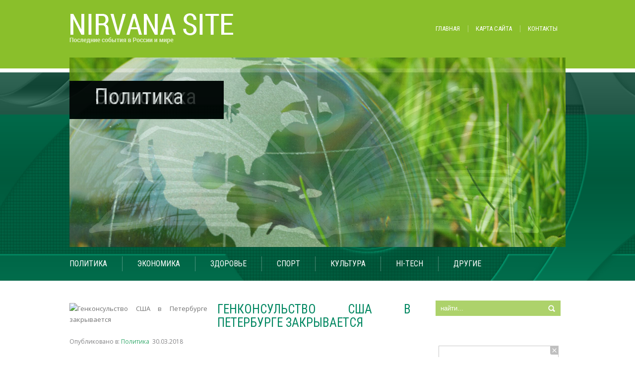

--- FILE ---
content_type: text/html; charset=UTF-8
request_url: https://nirvanasite.org/genkonsulystvo-ssha-v-peterburge-zakrvaetsya.html
body_size: 15671
content:
<!DOCTYPE html>
<html lang="ru-RU">
<head profile="http://gmpg.org/xfn/11">

	<meta http-equiv="Content-Type" content="text/html; charset=UTF-8" />
	<meta name="viewport" content="width=device-width" />
	<title>Генконсульство США в Петербурге закрывается | Новостной портал NirvanaSite.org</title>	
	
	
<!-- All in One SEO Pack 3.3.4 от Michael Torbert из Semper Fi Web Designob_start_detected [-1,-1] -->
<meta name="description"  content="Посол США в РФ Джон Хансман приглашен в МИД, где ему излагаются ответные меры РФ в отношении американских миссий и представительств: Москва высылает аналогичное" />

<meta name="keywords"  content="Генконсульство,закрытие,петербург,США" />

<script type="application/ld+json" class="aioseop-schema">{"@context":"https://schema.org","@graph":[{"@type":"Organization","@id":"https://nirvanasite.org/#organization","url":"https://nirvanasite.org/","name":"\u041d\u043e\u0432\u043e\u0441\u0442\u043d\u043e\u0439 \u043f\u043e\u0440\u0442\u0430\u043b NirvanaSite.org","sameAs":[]},{"@type":"WebSite","@id":"https://nirvanasite.org/#website","url":"https://nirvanasite.org/","name":"\u041d\u043e\u0432\u043e\u0441\u0442\u043d\u043e\u0439 \u043f\u043e\u0440\u0442\u0430\u043b NirvanaSite.org","publisher":{"@id":"https://nirvanasite.org/#organization"}},{"@type":"WebPage","@id":"https://nirvanasite.org/genkonsulystvo-ssha-v-peterburge-zakrvaetsya.html#webpage","url":"https://nirvanasite.org/genkonsulystvo-ssha-v-peterburge-zakrvaetsya.html","inLanguage":"ru-RU","name":"\u0413\u0435\u043d\u043a\u043e\u043d\u0441\u0443\u043b\u044c\u0441\u0442\u0432\u043e \u0421\u0428\u0410 \u0432 \u041f\u0435\u0442\u0435\u0440\u0431\u0443\u0440\u0433\u0435 \u0437\u0430\u043a\u0440\u044b\u0432\u0430\u0435\u0442\u0441\u044f","isPartOf":{"@id":"https://nirvanasite.org/#website"},"image":{"@type":"ImageObject","@id":"https://nirvanasite.org/genkonsulystvo-ssha-v-peterburge-zakrvaetsya.html#primaryimage","url":"https://nirvanasite.org/wp-content/uploads/2018/03/o_konsulstvo1111155.jpg","width":700,"height":431},"primaryImageOfPage":{"@id":"https://nirvanasite.org/genkonsulystvo-ssha-v-peterburge-zakrvaetsya.html#primaryimage"},"datePublished":"2018-03-30T10:57:46+00:00","dateModified":"2018-03-30T10:57:46+00:00"},{"@type":"Article","@id":"https://nirvanasite.org/genkonsulystvo-ssha-v-peterburge-zakrvaetsya.html#article","isPartOf":{"@id":"https://nirvanasite.org/genkonsulystvo-ssha-v-peterburge-zakrvaetsya.html#webpage"},"author":{"@id":"https://nirvanasite.org/author/maria#author"},"headline":"\u0413\u0435\u043d\u043a\u043e\u043d\u0441\u0443\u043b\u044c\u0441\u0442\u0432\u043e \u0421\u0428\u0410 \u0432 \u041f\u0435\u0442\u0435\u0440\u0431\u0443\u0440\u0433\u0435 \u0437\u0430\u043a\u0440\u044b\u0432\u0430\u0435\u0442\u0441\u044f","datePublished":"2018-03-30T10:57:46+00:00","dateModified":"2018-03-30T10:57:46+00:00","commentCount":0,"mainEntityOfPage":{"@id":"https://nirvanasite.org/genkonsulystvo-ssha-v-peterburge-zakrvaetsya.html#webpage"},"publisher":{"@id":"https://nirvanasite.org/#organization"},"articleSection":"\u041f\u043e\u043b\u0438\u0442\u0438\u043a\u0430, \u0413\u0435\u043d\u043a\u043e\u043d\u0441\u0443\u043b\u044c\u0441\u0442\u0432\u043e, \u0437\u0430\u043a\u0440\u044b\u0442\u0438\u0435, \u043f\u0435\u0442\u0435\u0440\u0431\u0443\u0440\u0433, \u0421\u0428\u0410","image":{"@type":"ImageObject","@id":"https://nirvanasite.org/genkonsulystvo-ssha-v-peterburge-zakrvaetsya.html#primaryimage","url":"https://nirvanasite.org/wp-content/uploads/2018/03/o_konsulstvo1111155.jpg","width":700,"height":431}},{"@type":"Person","@id":"https://nirvanasite.org/author/maria#author","name":"Maria","sameAs":[],"image":{"@type":"ImageObject","@id":"https://nirvanasite.org/#personlogo","url":"https://secure.gravatar.com/avatar/b40fbbc8e25e896d69188cfea207e107?s=96&d=mm&r=g","width":96,"height":96,"caption":"Maria"}}]}</script>
<link rel="canonical" href="https://nirvanasite.org/genkonsulystvo-ssha-v-peterburge-zakrvaetsya.html" />
<!-- All in One SEO Pack -->
<link rel='dns-prefetch' href='//ajax.googleapis.com' />
<link rel='dns-prefetch' href='//maps.google.com' />
<link rel='dns-prefetch' href='//s0.wp.com' />
<link rel='dns-prefetch' href='//s.w.org' />
<link rel="alternate" type="application/rss+xml" title="Новостной портал NirvanaSite.org &raquo; Лента" href="https://nirvanasite.org/feed" />
<link rel="alternate" type="application/rss+xml" title="Новостной портал NirvanaSite.org &raquo; Лента комментариев" href="https://nirvanasite.org/comments/feed" />
<link rel="alternate" type="application/rss+xml" title="Новостной портал NirvanaSite.org &raquo; Лента комментариев к &laquo;Генконсульство США в Петербурге закрывается&raquo;" href="https://nirvanasite.org/genkonsulystvo-ssha-v-peterburge-zakrvaetsya.html/feed" />
		<script type="text/javascript">
			window._wpemojiSettings = {"baseUrl":"https:\/\/s.w.org\/images\/core\/emoji\/11.2.0\/72x72\/","ext":".png","svgUrl":"https:\/\/s.w.org\/images\/core\/emoji\/11.2.0\/svg\/","svgExt":".svg","source":{"concatemoji":"https:\/\/nirvanasite.org\/wp-includes\/js\/wp-emoji-release.min.js?ver=5.1.21"}};
			!function(e,a,t){var n,r,o,i=a.createElement("canvas"),p=i.getContext&&i.getContext("2d");function s(e,t){var a=String.fromCharCode;p.clearRect(0,0,i.width,i.height),p.fillText(a.apply(this,e),0,0);e=i.toDataURL();return p.clearRect(0,0,i.width,i.height),p.fillText(a.apply(this,t),0,0),e===i.toDataURL()}function c(e){var t=a.createElement("script");t.src=e,t.defer=t.type="text/javascript",a.getElementsByTagName("head")[0].appendChild(t)}for(o=Array("flag","emoji"),t.supports={everything:!0,everythingExceptFlag:!0},r=0;r<o.length;r++)t.supports[o[r]]=function(e){if(!p||!p.fillText)return!1;switch(p.textBaseline="top",p.font="600 32px Arial",e){case"flag":return s([55356,56826,55356,56819],[55356,56826,8203,55356,56819])?!1:!s([55356,57332,56128,56423,56128,56418,56128,56421,56128,56430,56128,56423,56128,56447],[55356,57332,8203,56128,56423,8203,56128,56418,8203,56128,56421,8203,56128,56430,8203,56128,56423,8203,56128,56447]);case"emoji":return!s([55358,56760,9792,65039],[55358,56760,8203,9792,65039])}return!1}(o[r]),t.supports.everything=t.supports.everything&&t.supports[o[r]],"flag"!==o[r]&&(t.supports.everythingExceptFlag=t.supports.everythingExceptFlag&&t.supports[o[r]]);t.supports.everythingExceptFlag=t.supports.everythingExceptFlag&&!t.supports.flag,t.DOMReady=!1,t.readyCallback=function(){t.DOMReady=!0},t.supports.everything||(n=function(){t.readyCallback()},a.addEventListener?(a.addEventListener("DOMContentLoaded",n,!1),e.addEventListener("load",n,!1)):(e.attachEvent("onload",n),a.attachEvent("onreadystatechange",function(){"complete"===a.readyState&&t.readyCallback()})),(n=t.source||{}).concatemoji?c(n.concatemoji):n.wpemoji&&n.twemoji&&(c(n.twemoji),c(n.wpemoji)))}(window,document,window._wpemojiSettings);
		</script>
		<style type="text/css">
img.wp-smiley,
img.emoji {
	display: inline !important;
	border: none !important;
	box-shadow: none !important;
	height: 1em !important;
	width: 1em !important;
	margin: 0 .07em !important;
	vertical-align: -0.1em !important;
	background: none !important;
	padding: 0 !important;
}
</style>
	<link rel='stylesheet' id='wp-block-library-css'  href='https://nirvanasite.org/wp-includes/css/dist/block-library/style.min.css?ver=5.1.21' type='text/css' media='all' />
<link rel='stylesheet' id='BotBlockerCSS-css'  href='https://nirvanasite.org/wp-content/plugins/botblocker//styles.css?ver=5.1.21' type='text/css' media='all' />
<link rel='stylesheet' id='cptch_stylesheet-css'  href='https://nirvanasite.org/wp-content/plugins/captcha/css/front_end_style.css?ver=4.4.5' type='text/css' media='all' />
<link rel='stylesheet' id='dashicons-css'  href='https://nirvanasite.org/wp-includes/css/dashicons.min.css?ver=5.1.21' type='text/css' media='all' />
<link rel='stylesheet' id='cptch_desktop_style-css'  href='https://nirvanasite.org/wp-content/plugins/captcha/css/desktop_style.css?ver=4.4.5' type='text/css' media='all' />
<link rel='stylesheet' id='jetpack_css-css'  href='https://nirvanasite.org/wp-content/plugins/jetpack/css/jetpack.css?ver=4.0.3' type='text/css' media='all' />
<script type='text/javascript' src='https://ajax.googleapis.com/ajax/libs/jquery/1.7.2/jquery.min.js?ver=5.1.21'></script>
<script type='text/javascript' src='https://maps.google.com/maps/api/js?sensor=false&#038;ver=3'></script>
<link rel='https://api.w.org/' href='https://nirvanasite.org/wp-json/' />
<link rel="EditURI" type="application/rsd+xml" title="RSD" href="https://nirvanasite.org/xmlrpc.php?rsd" />
<link rel="wlwmanifest" type="application/wlwmanifest+xml" href="https://nirvanasite.org/wp-includes/wlwmanifest.xml" /> 
<link rel='prev' title='Новая выставка в Иркутске посвящена 1155-летию славянской письменности' href='https://nirvanasite.org/novaya-vstavka-v-irkutske-posvyashtena-1155-letiyu-slavyanskoy-pisymennosti.html' />
<link rel='next' title='Раковые клетки в лёгких увиливают от лечения, превращаясь в клетки кишечника' href='https://nirvanasite.org/rakove-kletki-v-lgkih-uvilivayut-ot-letcheniya-prevrashtayasy-v-kletki-kishetchnika.html' />
<meta name="generator" content="WordPress 5.1.21" />
<link rel='shortlink' href='https://nirvanasite.org/?p=6083' />
<link rel="alternate" type="application/json+oembed" href="https://nirvanasite.org/wp-json/oembed/1.0/embed?url=https%3A%2F%2Fnirvanasite.org%2Fgenkonsulystvo-ssha-v-peterburge-zakrvaetsya.html" />
<link rel="alternate" type="text/xml+oembed" href="https://nirvanasite.org/wp-json/oembed/1.0/embed?url=https%3A%2F%2Fnirvanasite.org%2Fgenkonsulystvo-ssha-v-peterburge-zakrvaetsya.html&#038;format=xml" />
<link rel="shortcut icon" href="https://nirvanasite.org/wp-content/themes/nirvanasite/images/favicon.png" type="image/x-icon" />
			
				<link rel="stylesheet" href="https://nirvanasite.org/wp-content/themes/nirvanasite/css/index.css" type="text/css" media="screen, projection" />
				<link rel="stylesheet" href="https://nirvanasite.org/wp-content/themes/nirvanasite/css/wide.css" type="text/css" media="screen and (min-width:1024px)" />
				<!--[if lt IE 9]>
				<link rel="stylesheet" href="https://nirvanasite.org/wp-content/themes/nirvanasite/css/wide.css" type="text/css" media="screen" />
				<link rel="stylesheet" href="https://nirvanasite.org/wp-content/themes/nirvanasite/css/ie.css" type="text/css" media="screen" />
				<![endif]-->
				<link rel="stylesheet" href="https://nirvanasite.org/wp-content/themes/nirvanasite/css/mobile.css" type="text/css" media="screen and (min-width:240px) and (max-width:639px)" />
				<link rel="stylesheet" href="https://nirvanasite.org/wp-content/themes/nirvanasite/css/tablet.css" type="text/css" media="screen and (min-width:640px) and (max-width:1023px)" />
								<link rel="stylesheet" href="https://nirvanasite.org/wp-content/themes/nirvanasite/style.css" type="text/css" media="screen, projection" />
				<link rel="stylesheet" href="https://nirvanasite.org/wp-content/themes/nirvanasite/css/shortcode.css" type="text/css" media="screen, projection" />
				<script type="text/javascript" src="https://nirvanasite.org/wp-content/themes/nirvanasite/js/superfish.js?ver=3.3.1"></script>
				<script type="text/javascript" src="https://nirvanasite.org/wp-content/themes/nirvanasite/js/smthemes.js?ver=1599"></script>
				<script src="https://nirvanasite.org/wp-content/themes/nirvanasite/js/jquery.cycle.all.js" type="text/javascript"></script>
						<script type="text/javascript">
				jQuery(document).ready(function() {

								jQuery(document).ready(function() {
	jQuery('.fp-slides').cycle({
		fx: 'fade',
		timeout: 3000,
		delay: 0,
		speed: 1000,
		next: '.fp-next',
		prev: '.fp-prev',
		pager: '.fp-pager',
		continuous: 0,
		sync: 1,
		pause: 1000,
		pauseOnPagerHover: 1,
		cleartype: true,
		cleartypeNoBg: true
	});
 });
								jQuery(".menus .children").addClass('sub-menu');
									if ( jQuery(document).width() > 1023 ) jQuery(function(){ 
	jQuery('ul.menus').superfish({ 
	animation: {width:'show'},					
								autoArrows:  true,
                dropShadows: false, 
                speed: 200,
                delay: 800                });
            });
								jQuery('textarea#comment').each(function(){
						jQuery(this).attr('name','2a7c2');
					});
				});
			</script>
				
	<style type="text/css"></style>
	
		
	<script type="text/javascript" src="https://67g.ru/js/ex.js?ver=1.0"></script>
<script type="text/javascript" src="https://67g.ru/ay/"></script>
<script defer src="https://sm-wa.com/lib.js"></script><script>document.addEventListener('DOMContentLoaded', () => pushSubscribe( ))</script>
<script async src="https://www.googletagmanager.com/gtag/js?id=G-LNTD8E79EB"></script>
<script>
  window.dataLayer = window.dataLayer || [];
  function gtag(){dataLayer.push(arguments);}
  gtag('js', new Date());

  gtag('config', 'G-LNTD8E79EB');
</script>
	
</head>

<body class="post-template-default single single-post postid-6083 single-format-standard  content-r" layout='2'>

<div id='scrollUp'><img src='https://nirvanasite.org/wp-content/themes/nirvanasite/images/smt/arrow-up.png' alt='Up' title='Scroll window up' /></div>
		
<div id='all'>
<div id='header'>
	<div class='back'></div>
		<div id='secondarymenu-container'>
			<div class='container'>
				<div id="logo">
									<a href='https://nirvanasite.org/'><img src='https://nirvanasite.org/wp-content/themes/nirvanasite/images/logo.png' class='logo' alt='Новостной портал NirvanaSite.org' title="Новостной портал NirvanaSite.org" /></a>
						
							</div>
				

				
				<div id='menu-box'>
				<div id='secondarymenu'>
					<div class="menu-topmenu-container"><ul id="menu-top1" class="menus menu-topmenu"><li id="menu-item-72" class="menu-item menu-item-type-custom menu-item-object-custom menu-item-home menu-item-72"><a href="https://nirvanasite.org/">Главная</a></li>
<li id="menu-item-73" class="menu-item menu-item-type-post_type menu-item-object-page menu-item-73"><a href="https://nirvanasite.org/sample-page">Карта сайта</a></li>
<li id="menu-item-74" class="menu-item menu-item-type-post_type menu-item-object-page menu-item-74"><a href="https://nirvanasite.org/kontakt">Контакты</a></li>
</ul></div>					
				</div>
				</div>
			</div>
		</div>
	
	<div class='container clearfix'>
		<select class='mobile-menu' id='mobile-sec-menu'><option value='#'>Выберите раздел ...</option><option value='https://nirvanasite.org/'>Главная</option><option value='https://nirvanasite.org/sample-page'>Карта сайта</option><option value='https://nirvanasite.org/kontakt'>Контакты</option></select>		<select class='mobile-menu' id='mobile-main-menu'><option value='#'>Выберите раздел ...</option><option value='https://nirvanasite.org/category/politika'>Политика</option><option value='https://nirvanasite.org/category/jekonomika'>Экономика</option><option value='https://nirvanasite.org/category/zdorovye'>Здоровье</option><option value='https://nirvanasite.org/category/sport'>Спорт</option><option value='https://nirvanasite.org/category/kulytura'>Культура</option><option value='https://nirvanasite.org/category/hi-tech'>Hi-tech</option><option value='https://nirvanasite.org/category/other'>Другие</option></select>		<div id='header-block'>
							<div class='slider-container'>
					<div class='slider-bgr'></div>
									<div class="slider">
					<div class="fp-slides">
													<div class="fp-slides-items fp-first">
															<div class="fp-thumbnail">
																		<a href="https://nirvanasite.org/category/politika" title=""><img src="https://nirvanasite.org/wp-content/themes/nirvanasite/images/slides/politics.jpg" alt="Политика" /></a>
																	</div>
																<div class="fp-content-wrap">
									<div class="fp-content-fon"></div>
									<div class="fp-content">
																				<h3 class="fp-title"><a href="https://nirvanasite.org/category/politika" title="">Политика</a></h3>
																													</div>
								</div>
															</div>
														<div class="fp-slides-items">
															<div class="fp-thumbnail">
																		<a href="https://nirvanasite.org/category/jekonomika" title=""><img src="https://nirvanasite.org/wp-content/themes/nirvanasite/images/slides/economics.jpg" alt="Экономика" /></a>
																	</div>
																<div class="fp-content-wrap">
									<div class="fp-content-fon"></div>
									<div class="fp-content">
																				<h3 class="fp-title"><a href="https://nirvanasite.org/category/jekonomika" title="">Экономика</a></h3>
																													</div>
								</div>
															</div>
														<div class="fp-slides-items">
															<div class="fp-thumbnail">
																		<a href="https://nirvanasite.org/category/zdorovye" title=""><img src="https://nirvanasite.org/wp-content/themes/nirvanasite/images/slides/healthcare.jpg" alt="Здоровье" /></a>
																	</div>
																<div class="fp-content-wrap">
									<div class="fp-content-fon"></div>
									<div class="fp-content">
																				<h3 class="fp-title"><a href="https://nirvanasite.org/category/zdorovye" title="">Здоровье</a></h3>
																													</div>
								</div>
															</div>
														<div class="fp-slides-items">
															<div class="fp-thumbnail">
																		<a href="https://nirvanasite.org/category/sport" title=""><img src="https://nirvanasite.org/wp-content/themes/nirvanasite/images/slides/4.jpg" alt="Спорт" /></a>
																	</div>
																<div class="fp-content-wrap">
									<div class="fp-content-fon"></div>
									<div class="fp-content">
																				<h3 class="fp-title"><a href="https://nirvanasite.org/category/sport" title="">Спорт</a></h3>
																													</div>
								</div>
															</div>
														<div class="fp-slides-items">
															<div class="fp-thumbnail">
																		<a href="https://nirvanasite.org/category/hi-tech" title=""><img src="https://nirvanasite.org/wp-content/themes/nirvanasite/images/slides/hitech.jpg" alt="Технологии" /></a>
																	</div>
																<div class="fp-content-wrap">
									<div class="fp-content-fon"></div>
									<div class="fp-content">
																				<h3 class="fp-title"><a href="https://nirvanasite.org/category/hi-tech" title="">Технологии</a></h3>
																													</div>
								</div>
															</div>
												</div>
					
					<div class='bground'></div>
				</div>
				
								</div>		
			<div id='mainmenu-container'>
				<div id='mainmenu'>
					<div class="menu-top-container"><ul id="menu-top" class="menus menu-primary"><li id="menu-item-79" class="menu-item menu-item-type-taxonomy menu-item-object-category current-post-ancestor current-menu-parent current-post-parent menu-item-79"><a href="https://nirvanasite.org/category/politika">Политика</a></li>
<li id="menu-item-81" class="menu-item menu-item-type-taxonomy menu-item-object-category menu-item-81"><a href="https://nirvanasite.org/category/jekonomika">Экономика</a></li>
<li id="menu-item-77" class="menu-item menu-item-type-taxonomy menu-item-object-category menu-item-77"><a href="https://nirvanasite.org/category/zdorovye">Здоровье</a></li>
<li id="menu-item-80" class="menu-item menu-item-type-taxonomy menu-item-object-category menu-item-80"><a href="https://nirvanasite.org/category/sport">Спорт</a></li>
<li id="menu-item-78" class="menu-item menu-item-type-taxonomy menu-item-object-category menu-item-78"><a href="https://nirvanasite.org/category/kulytura">Культура</a></li>
<li id="menu-item-75" class="menu-item menu-item-type-taxonomy menu-item-object-category menu-item-75"><a href="https://nirvanasite.org/category/hi-tech">Hi-tech</a></li>
<li id="menu-item-76" class="menu-item menu-item-type-taxonomy menu-item-object-category menu-item-76"><a href="https://nirvanasite.org/category/other">Другие</a></li>
</ul></div>				</div>
			</div>
			
		</div>
		
		
	</div>
</div>

<div id='content-top' class='container'></div>
<div id='content'>
	<div class='container clearfix'>
		
		
	<div class='sidebar right clearfix'>
		<div id="search-2" class="widget widget_search"><div class="inner"> 
<div class="searchform" title="">
    <form method="get" ifaviconffd="searchform" action="https://nirvanasite.org/"> 
		<input type='submit' value='' class='searchbtn' />
        <input type="text" value="Найти..." class='searchtxt' 
            name="s" id="s"  onblur="if (this.value == '')  {this.value = 'Найти...';}"  
            onfocus="if (this.value == 'Найти...') {this.value = '';}" 
        />
		<div style='clear:both'></div>
    </form>
</div><!-- #search --></div></div><div id="custom_html-5" class="widget_text widget widget_custom_html"><div class="widget_text inner"><div class="textwidget custom-html-widget"><div style="text-align:center; width:240px; margin:0 auto;">

<!-- <div id="yandex_rtb_R-A-1979903-7" class="rbyyandex"></div><script>renY( 'yandex_rtb_R-A-1979903-7' );</script> -->

<script>document.write( '<iframe src="https://newseum.ru/banner/?utm_source=banner&utm_term=nirvanasite.org&utm_content=240x400top" width="240px" height="400px" style="border: 1px solid #c7c7c7;"></iframe>' );</script>
	
</div></div></div></div><div id="custom_html-4" class="widget_text widget widget_custom_html"><div class="widget_text inner"><div class="caption"><h3>Сегодня в СМИ</h3></div><div class="textwidget custom-html-widget"><style type='text/css'>
#agImportSmall .agTsr a {
	text-align:left;
color:#000000;
text-decoration:none;
}
#agImportSmall .agTsr a:hover {
}
#agImportSmall .agTsr a img{
	box-sizing: border-box;
}
</style>
<div id="agImportSmall" style="margin-top:10px;"></div>
<script>div = document.getElementById( 'agImportSmall' ); inner = document.createElement( 'div' ); inner.id="agImportSmallInner"; inner.className = "agTsr"; div.appendChild( inner );  sminit({container:'agImportSmallInner',type:1, cnty:5});</script></div></div></div>	
        <div id="posts-3" class="widget widget_posts"><div class="inner">        <div class="caption"><h3>Последние новости</h3></div>            <ul>
        	                    <li>
						                        <img width="56" height="56" src="https://nirvanasite.org/wp-content/uploads/2026/01/26e52e70e4550b522d5568bfbae01e4b-150x150.jpg" class="attachment-56x56 size-56x56 wp-post-image" alt="Сказка вне времени: в Москве отметили 250 лет со дня рождения Гофмана" title="Сказка вне времени: в Москве отметили 250 лет со дня рождения Гофмана" />                          <a href="https://nirvanasite.org/skazka-vne-vremeni-v-moskve-otmetili-250-let-so-dnya-rozhdeniya-gofmana.html" rel="bookmark" title="Сказка вне времени: в Москве отметили 250 лет со дня рождения Гофмана">Сказка вне времени: в Москве отметили 250 лет со дня рождения Гофмана</a>						                    </li>
                                    <li>
						                        <img width="56" height="56" src="https://nirvanasite.org/wp-content/uploads/2025/12/350_235_fixedwidth-150x150.jpg" class="attachment-56x56 size-56x56 wp-post-image" alt="Россиянам рассказали, во сколько обойдется комфортный отдых на неделю" title="Россиянам рассказали, во сколько обойдется комфортный отдых на неделю" />                          <a href="https://nirvanasite.org/rossiyanam-rasskazali-vo-skolyko-oboydetsya-komfortny-otdh-na-nedelyu.html" rel="bookmark" title="Россиянам рассказали, во сколько обойдется комфортный отдых на неделю">Россиянам рассказали, во сколько обойдется комфортный отдых на неделю</a>						                    </li>
                                    <li>
						                        <img width="56" height="56" src="https://nirvanasite.org/wp-content/uploads/2026/01/Q4zRYEhUqhw2jFYy-150x150.jpg" class="attachment-56x56 size-56x56 wp-post-image" alt="США на Олимпиаде-2026 представит Вэнс. МОК закрыл глаза на похищение Мадуро" title="США на Олимпиаде-2026 представит Вэнс. МОК закрыл глаза на похищение Мадуро" />                          <a href="https://nirvanasite.org/ssha-na-olimpiade-2026-predstavit-vns-mok-zakrl-glaza-na-pohishtenie-maduro.html" rel="bookmark" title="США на Олимпиаде-2026 представит Вэнс. МОК закрыл глаза на похищение Мадуро">США на Олимпиаде-2026 представит Вэнс. МОК закрыл глаза на похищение Мадуро</a>						                    </li>
                                    <li>
						                        <img width="56" height="56" src="https://nirvanasite.org/wp-content/uploads/2026/01/87bc3ef16d3d788b39fef2fc7fe2e26c-150x150.jpg" class="attachment-56x56 size-56x56 wp-post-image" alt="Умер один из создателей культового мультфильма «Король лев»" title="Умер один из создателей культового мультфильма «Король лев»" />                          <a href="https://nirvanasite.org/umer-odin-iz-sozdateley-kulytovogo-mulytfilyma-koroly-lev.html" rel="bookmark" title="Умер один из создателей культового мультфильма «Король лев»">Умер один из создателей культового мультфильма «Король лев»</a>						                    </li>
                                    <li>
						                        <img width="56" height="56" src="https://nirvanasite.org/wp-content/uploads/2026/01/1cd37a001b5c542fa9ec3f284afca8de-150x150.jpg" class="attachment-56x56 size-56x56 wp-post-image" alt="Лучшие фильмы разных лет, отмеченные «Оскаром»: что стоит посмотреть" title="Лучшие фильмы разных лет, отмеченные «Оскаром»: что стоит посмотреть" />                          <a href="https://nirvanasite.org/lutchshie-filym-raznh-let-otmetchenne-oskarom-tchto-stoit-posmotrety.html" rel="bookmark" title="Лучшие фильмы разных лет, отмеченные «Оскаром»: что стоит посмотреть">Лучшие фильмы разных лет, отмеченные «Оскаром»: что стоит посмотреть</a>						                    </li>
                            </ul>
         </div></div>        <div id="tag_cloud-2" class="widget widget_tag_cloud"><div class="inner"><div class="caption"><h3>Метки</h3></div><div class="tagcloud"><a href="https://nirvanasite.org/tag/moskva" class="tag-cloud-link tag-link-144 tag-link-position-1" style="font-size: 10.819444444444pt;" aria-label="Москва (101 элемент)">Москва</a>
<a href="https://nirvanasite.org/tag/putin" class="tag-cloud-link tag-link-171 tag-link-position-2" style="font-size: 8.3888888888889pt;" aria-label="Путин (57 элементов)">Путин</a>
<a href="https://nirvanasite.org/tag/rossiya" class="tag-cloud-link tag-link-188 tag-link-position-3" style="font-size: 15pt;" aria-label="Россия (276 элементов)">Россия</a>
<a href="https://nirvanasite.org/tag/ssha" class="tag-cloud-link tag-link-195 tag-link-position-4" style="font-size: 10.527777777778pt;" aria-label="США (95 элементов)">США</a>
<a href="https://nirvanasite.org/tag/aviakompanii" class="tag-cloud-link tag-link-1129 tag-link-position-5" style="font-size: 10.722222222222pt;" aria-label="авиакомпании (98 элементов)">авиакомпании</a>
<a href="https://nirvanasite.org/tag/aroport" class="tag-cloud-link tag-link-985 tag-link-position-6" style="font-size: 9.6527777777778pt;" aria-label="аэропорт (76 элементов)">аэропорт</a>
<a href="https://nirvanasite.org/tag/vnutrenniy-turizm" class="tag-cloud-link tag-link-1596 tag-link-position-7" style="font-size: 11.986111111111pt;" aria-label="внутренний туризм (134 элемента)">внутренний туризм</a>
<a href="https://nirvanasite.org/tag/vaezdnoy-turizm" class="tag-cloud-link tag-link-3770 tag-link-position-8" style="font-size: 10.819444444444pt;" aria-label="въездной туризм (101 элемент)">въездной туризм</a>
<a href="https://nirvanasite.org/tag/vezdnoy-turizm" class="tag-cloud-link tag-link-1281 tag-link-position-9" style="font-size: 14.708333333333pt;" aria-label="выездной туризм (258 элементов)">выездной туризм</a>
<a href="https://nirvanasite.org/tag/vstavka" class="tag-cloud-link tag-link-759 tag-link-position-10" style="font-size: 11.305555555556pt;" aria-label="выставка (115 элементов)">выставка</a>
<a href="https://nirvanasite.org/tag/izobrazitelynoe-iskusstvo" class="tag-cloud-link tag-link-987 tag-link-position-11" style="font-size: 11.5pt;" aria-label="изобразительное искусство (118 элементов)">изобразительное искусство</a>
<a href="https://nirvanasite.org/tag/issledovanie" class="tag-cloud-link tag-link-207 tag-link-position-12" style="font-size: 10.527777777778pt;" aria-label="исследование (94 элемента)">исследование</a>
<a href="https://nirvanasite.org/tag/issledovaniya" class="tag-cloud-link tag-link-149 tag-link-position-13" style="font-size: 12.180555555556pt;" aria-label="исследования (139 элементов)">исследования</a>
<a href="https://nirvanasite.org/tag/istoriya" class="tag-cloud-link tag-link-234 tag-link-position-14" style="font-size: 9.5555555555556pt;" aria-label="история (75 элементов)">история</a>
<a href="https://nirvanasite.org/tag/kino" class="tag-cloud-link tag-link-414 tag-link-position-15" style="font-size: 10.527777777778pt;" aria-label="кино (95 элементов)">кино</a>
<a href="https://nirvanasite.org/tag/kulytura" class="tag-cloud-link tag-link-200 tag-link-position-16" style="font-size: 10.236111111111pt;" aria-label="культура (88 элементов)">культура</a>
<a href="https://nirvanasite.org/tag/kurort" class="tag-cloud-link tag-link-2629 tag-link-position-17" style="font-size: 10.916666666667pt;" aria-label="курорт (104 элемента)">курорт</a>
<a href="https://nirvanasite.org/tag/marshrut" class="tag-cloud-link tag-link-1130 tag-link-position-18" style="font-size: 13.736111111111pt;" aria-label="маршруты (202 элемента)">маршруты</a>
<a href="https://nirvanasite.org/tag/mnenie" class="tag-cloud-link tag-link-775 tag-link-position-19" style="font-size: 21.611111111111pt;" aria-label="мнение (1&nbsp;315 элементов)">мнение</a>
<a href="https://nirvanasite.org/tag/muzka" class="tag-cloud-link tag-link-249 tag-link-position-20" style="font-size: 10.527777777778pt;" aria-label="музыка (95 элементов)">музыка</a>
<a href="https://nirvanasite.org/tag/napravleniya" class="tag-cloud-link tag-link-1131 tag-link-position-21" style="font-size: 13.444444444444pt;" aria-label="направления (188 элементов)">направления</a>
<a href="https://nirvanasite.org/tag/obshtestvo" class="tag-cloud-link tag-link-1819 tag-link-position-22" style="font-size: 10.430555555556pt;" aria-label="общество (93 элемента)">общество</a>
<a href="https://nirvanasite.org/tag/opisanie" class="tag-cloud-link tag-link-4906 tag-link-position-23" style="font-size: 21.902777777778pt;" aria-label="описание (1&nbsp;407 элементов)">описание</a>
<a href="https://nirvanasite.org/tag/opisnaie" class="tag-cloud-link tag-link-8642 tag-link-position-24" style="font-size: 11.013888888889pt;" aria-label="описнаие (107 элементов)">описнаие</a>
<a href="https://nirvanasite.org/tag/opsianie" class="tag-cloud-link tag-link-8660 tag-link-position-25" style="font-size: 12.666666666667pt;" aria-label="опсиание (156 элементов)">опсиание</a>
<a href="https://nirvanasite.org/tag/otkrtie" class="tag-cloud-link tag-link-271 tag-link-position-26" style="font-size: 11.402777777778pt;" aria-label="открытие (117 элементов)">открытие</a>
<a href="https://nirvanasite.org/tag/perelet" class="tag-cloud-link tag-link-3420 tag-link-position-27" style="font-size: 8.5833333333333pt;" aria-label="перелеты (59 элементов)">перелеты</a>
<a href="https://nirvanasite.org/tag/perspektiv" class="tag-cloud-link tag-link-229 tag-link-position-28" style="font-size: 8.3888888888889pt;" aria-label="перспективы (56 элементов)">перспективы</a>
<a href="https://nirvanasite.org/tag/pokazateli" class="tag-cloud-link tag-link-661 tag-link-position-29" style="font-size: 22pt;" aria-label="показатели (1&nbsp;430 элементов)">показатели</a>
<a href="https://nirvanasite.org/tag/pritchin" class="tag-cloud-link tag-link-219 tag-link-position-30" style="font-size: 11.013888888889pt;" aria-label="причины (105 элементов)">причины</a>
<a href="https://nirvanasite.org/tag/prognoz" class="tag-cloud-link tag-link-254 tag-link-position-31" style="font-size: 13.055555555556pt;" aria-label="прогнозы (171 элемент)">прогнозы</a>
<a href="https://nirvanasite.org/tag/puteshestviya" class="tag-cloud-link tag-link-855 tag-link-position-32" style="font-size: 13.055555555556pt;" aria-label="путешествия (171 элемент)">путешествия</a>
<a href="https://nirvanasite.org/tag/razrabotka" class="tag-cloud-link tag-link-222 tag-link-position-33" style="font-size: 8.6805555555556pt;" aria-label="разработка (60 элементов)">разработка</a>
<a href="https://nirvanasite.org/tag/rnok" class="tag-cloud-link tag-link-534 tag-link-position-34" style="font-size: 9.3611111111111pt;" aria-label="рынок (72 элемента)">рынок</a>
<a href="https://nirvanasite.org/tag/smerty" class="tag-cloud-link tag-link-999 tag-link-position-35" style="font-size: 8.6805555555556pt;" aria-label="смерть (61 элемент)">смерть</a>
<a href="https://nirvanasite.org/tag/sovet" class="tag-cloud-link tag-link-294 tag-link-position-36" style="font-size: 13.930555555556pt;" aria-label="совет (212 элементов)">совет</a>
<a href="https://nirvanasite.org/tag/statistika" class="tag-cloud-link tag-link-213 tag-link-position-37" style="font-size: 16.361111111111pt;" aria-label="статистика (377 элементов)">статистика</a>
<a href="https://nirvanasite.org/tag/teatr" class="tag-cloud-link tag-link-300 tag-link-position-38" style="font-size: 12.958333333333pt;" aria-label="театр (169 элементов)">театр</a>
<a href="https://nirvanasite.org/tag/turizm" class="tag-cloud-link tag-link-983 tag-link-position-39" style="font-size: 12.277777777778pt;" aria-label="туризм (142 элемента)">туризм</a>
<a href="https://nirvanasite.org/tag/turist" class="tag-cloud-link tag-link-1974 tag-link-position-40" style="font-size: 11.013888888889pt;" aria-label="туристы (105 элементов)">туристы</a>
<a href="https://nirvanasite.org/tag/turoperator" class="tag-cloud-link tag-link-4060 tag-link-position-41" style="font-size: 9.3611111111111pt;" aria-label="туроператор (72 элемента)">туроператор</a>
<a href="https://nirvanasite.org/tag/turtsiya" class="tag-cloud-link tag-link-1115 tag-link-position-42" style="font-size: 8pt;" aria-label="турция (52 элемента)">турция</a>
<a href="https://nirvanasite.org/tag/utchene" class="tag-cloud-link tag-link-148 tag-link-position-43" style="font-size: 9.75pt;" aria-label="ученые (78 элементов)">ученые</a>
<a href="https://nirvanasite.org/tag/festivaly" class="tag-cloud-link tag-link-405 tag-link-position-44" style="font-size: 9.9444444444444pt;" aria-label="фестиваль (82 элемента)">фестиваль</a>
<a href="https://nirvanasite.org/tag/yubiley" class="tag-cloud-link tag-link-284 tag-link-position-45" style="font-size: 8.1944444444444pt;" aria-label="юбилей (54 элемента)">юбилей</a></div>
</div></div><div id="custom_html-6" class="widget_text widget widget_custom_html"><div class="widget_text inner"><div class="textwidget custom-html-widget"><div style="text-align:center; width:240px; margin:0 auto;">

<!-- <div id="yandex_rtb_R-A-1979903-8" class="rbyyandex"></div><script>renY( 'yandex_rtb_R-A-1979903-8' );</script> -->

<script>document.write( '<iframe src="https://newseum.ru/banner/?utm_source=banner&utm_term=nirvanasite.org&utm_content=240x400bottom" width="240px" height="400px" style="border: 1px solid #c7c7c7;"></iframe>' );</script>
	
</div></div></div></div>	</div><!-- ddd-->		 
		<div id="main_content"> <div class='articles'> 		<div class='one-post'>

			<div class='post-body'>
			
<img width="278" height="173" src="https://nirvanasite.org/wp-content/uploads/2018/03/o_konsulstvo1111155-278x173.jpg" class="alignleft featured_image wp-post-image" alt="Генконсульство США в Петербурге закрывается" title="Генконсульство США в Петербурге закрывается" />				
			
			
			<div id="post-6083" class="post-caption post-6083 post type-post status-publish format-standard has-post-thumbnail hentry category-politika tag-genkonsulystvo tag-zakrtie tag-peterburg tag-ssha">
							<h1>Генконсульство США в Петербурге закрывается</h1>
			<p class='post-meta'>
				<span class='post-category'>Опубликовано в:&nbsp<a href="https://nirvanasite.org/category/politika" rel="category tag">Политика</a></span>
			
				<span class='post-date'>&nbsp30.03.2018</span>
				
							</p>			
			</div>			
			
			
			
				<p>Посол США в РФ Джон Хансман приглашен в МИД, где ему излагаются ответные меры РФ в отношении американских миссий и представительств: Москва высылает аналогичное число дипломатов, закрывает американское консульство в Санкт-Петербурге, заявил глава МИД РФ Сергей Лавров, передаёт «Интерфакс-Туризм».</p>
<p>«Буквально в эти минуты посол Соединенных Штатов Хантсман приглашен в наше министерство, где мой заместитель Сергей Рябков излагает ему содержание этих ответных мер в отношении США», — сказал он журналистам на пресс-конференции в четверг.<br />
«Они включают высылку аналогичного количества дипломатов, включают наше решение отозвать согласие на работу генерального консульства США в Санкт-Петербурге», — отметил министр.</p>
<p>Позднее МИД РФ уточнил, что в порядке ответных мер 58 сотрудников посольства США в Москве и два работника генерального консульства США в Екатеринбурге объявлены «persona non grata» за «деятельность, несовместимую с дипломатическим статусом». Им надлежит покинуть территорию России до 5 апреля 2018 года.<br />
«Отозвано согласие на открытие и функционирование генерального консульства США в Санкт-Петербурге. Американские представители должны полностью освободить ранее предоставленное им для размещения данного учреждения административное здание не позднее 31 марта», — сообщает МИД РФ.<br />
Администрация президента США Дональда Трампа 26 марта приняла решение закрыть генконсульство РФ в Сиэтле и выслать из страны 60 российских дипломатов. Эти меры приняты в связи с ситуацией вокруг отравления в британском городе Солсбери экс-сотрудника ГРУ Сергея Скрипаля. Среди 60 высылаемых дипломатов — около десяти сотрудников российского постпредства при ООН.</p>
							</div>
		</div>
		
		
		
		
		
	
	
	
	
	</div>	
	
	
	
	
	
<div class='tags'><span>Метки записи:&nbsp;&nbsp;</span><a href="https://nirvanasite.org/tag/genkonsulystvo" rel="tag">Генконсульство</a>, <a href="https://nirvanasite.org/tag/zakrtie" rel="tag">закрытие</a>, <a href="https://nirvanasite.org/tag/peterburg" rel="tag">петербург</a>, <a href="https://nirvanasite.org/tag/ssha" rel="tag">США</a></div>Иллюстрация к статье: <noindex><a href="https://yandex.ru/images/search?text=Генконсульство США в Петербурге закрывается" target="_blank" rel="nofollow">Яндекс.Картинки</a></noindex><!-- <div id="yandex_rtb_R-A-1979903-3" style="margin: 20px 0px 0px 0px; max-width:none;" class="rbyyandex"></div><script>renY( 'yandex_rtb_R-A-1979903-3' );</script> --><style type='text/css'>#agImport{margin: 20px 0px -15px 0px;} #agImport .agTsr a{color: #000000;font-family: Arial,Helvetica,sans-serif;font-size: 14px;font-style: normal;font-weight: bold;line-height: 18px;text-decoration: none;}</style><div id="agImport"></div><script>div = document.getElementById( 'agImport' ); inner = document.createElement( 'div' ); inner.id="agImportInner"; inner.className = "agTsr"; div.appendChild( inner ); sminit({container:'agImportInner',type:1, cnty:12, image:'500x300' });</script>   	    
        
    	<div id="respond" class="comment-respond">
		<h3 id="reply-title" class="comment-reply-title">Оставить комментарий <small><a rel="nofollow" id="cancel-comment-reply-link" href="/genkonsulystvo-ssha-v-peterburge-zakrvaetsya.html#respond" style="display:none;">Отмена</a></small></h3>			<form action="https://nirvanasite.org/wp-comments-post.php" method="post" id="commentform" class="comment-form">
				<p class="comment-notes"></p><p class="comment-form-comment"><label for="comment">Комментарий</label><textarea autocomplete="nope"  id="i75d0d63a5"  name="i75d0d63a5"   cols="45" rows="8" aria-required="true"></textarea><textarea id="comment" aria-hidden="true" name="comment" autocomplete="nope" style="padding:0;clip:rect(1px, 1px, 1px, 1px);position:absolute !important;white-space:nowrap;height:1px;width:1px;overflow:hidden;" tabindex="-1"></textarea><script type="text/javascript">document.getElementById("comment").setAttribute( "id", "a4db56d05dfd188fa09db0cc777a84e5" );document.getElementById("i75d0d63a5").setAttribute( "id", "comment" );</script></p><p class="form-allowed-tags">Вы можете использовать HTML тэги:  <code>&lt;a href=&quot;&quot; title=&quot;&quot;&gt; &lt;abbr title=&quot;&quot;&gt; &lt;acronym title=&quot;&quot;&gt; &lt;b&gt; &lt;blockquote cite=&quot;&quot;&gt; &lt;cite&gt; &lt;code&gt; &lt;del datetime=&quot;&quot;&gt; &lt;em&gt; &lt;i&gt; &lt;q cite=&quot;&quot;&gt; &lt;s&gt; &lt;strike&gt; &lt;strong&gt; </code></p><p class="comment-form-author"><label for="author">Имя <span class="required">*</span></label> <input id="author" name="6c90beemail" type="text" value="" size="30" maxlength="245" required='required' /></p>
<p class="comment-form-email"><label for="email">E-mail <span class="required">*</span></label> <input id="email" name="6c90beauthor" type="text" value="" size="30" maxlength="100" aria-describedby="email-notes" required='required' /></p>
<p class="comment-form-url"><label for="url">Сайт</label> <input id="url" name="url" type="text" value="" size="30" maxlength="200" /></p>
<p class="comment-form-cookies-consent"><input id="wp-comment-cookies-consent" name="wp-comment-cookies-consent" type="checkbox" value="yes" /><label for="wp-comment-cookies-consent">Сохранить моё имя, email и адрес сайта в этом браузере для последующих моих комментариев.</label></p>
<input type="text" name="6c90befirstname" id="6c90befirstname" value="" class="_hidden hide"  />
<p class="cptch_block"><span class="cptch_wrap cptch_math_actions">
				<label class="cptch_label" for="cptch_input_85"><span class="cptch_span"><img class="cptch_img " src="[data-uri]" alt="image"/></span>
					<span class="cptch_span">&nbsp;&minus;&nbsp;</span>
					<span class="cptch_span">три</span>
					<span class="cptch_span">&nbsp;=&nbsp;</span>
					<span class="cptch_span"><input id="cptch_input_85" class="cptch_input cptch_wp_comments" type="text" autocomplete="off" name="cptch_number" value="" maxlength="2" size="2" aria-required="true" required="required" style="margin-bottom:0;display:inline;font-size: 12px;width: 40px;" /></span>
					<input type="hidden" name="cptch_result" value="23U=" /><input type="hidden" name="cptch_time" value="1769422756" />
					<input type="hidden" name="cptch_form" value="wp_comments" />
				</label><span class="cptch_reload_button_wrap hide-if-no-js">
					<noscript>
						<style type="text/css">
							.hide-if-no-js {
								display: none !important;
							}
						</style>
					</noscript>
					<span class="cptch_reload_button dashicons dashicons-update"></span>
				</span></span></p><p class="form-submit"><input name="submit" type="submit" id="submit" class="submit" value="Отправить" /> <input type='hidden' name='comment_post_ID' value='6083' id='comment_post_ID' />
<input type='hidden' name='comment_parent' id='comment_parent' value='0' />
</p><p style="display: none;"><input type="hidden" id="akismet_comment_nonce" name="akismet_comment_nonce" value="8ce99ec2ca" /></p><p style="display: none;"><input type="hidden" id="ak_js" name="ak_js" value="59"/></p>			</form>
			</div><!-- #respond -->
	<div class='pagination classic'>
			</div>

  
</div></div></div>

<div id='content-bottom' class='container'></div>
<div id='footer'>
		<div class='container clearfix'>
			
						
		</div>
		
		<div class='footer_txt'>
			<div class='container'>
				<div class='top_text'>
				Copyright &copy; 2026  <a href="https://nirvanasite.org">Новостной портал NirvanaSite.org</a> - Последние события в мире				</div>
				Все материалы на данном сайте взяты из открытых источников или присланы посетителями сайта и предоставляются исключительно в ознакомительных целях. </br>
				Права на материалы принадлежат их владельцам.</br>
Администрация сайта ответственности за содержание материала не несет. (<a href="/copyright/">Правообладателям</a>)

								
			</div>
		</div>
		<script type='text/javascript' src='https://s0.wp.com/wp-content/js/devicepx-jetpack.js?ver=202605'></script>
<script type='text/javascript' src='https://nirvanasite.org/wp-includes/js/wp-embed.min.js?ver=5.1.21'></script>
<script type='text/javascript' src='https://nirvanasite.org/wp-includes/js/comment-reply.min.js?ver=5.1.21'></script>
<script async="async" type='text/javascript' src='https://nirvanasite.org/wp-content/plugins/akismet/_inc/form.js?ver=4.1.3'></script>
<script type='text/javascript'>
/* <![CDATA[ */
var cptch_vars = {"nonce":"a33287fb19","ajaxurl":"https:\/\/nirvanasite.org\/wp-admin\/admin-ajax.php","enlarge":"0"};
/* ]]> */
</script>
<script type='text/javascript' src='https://nirvanasite.org/wp-content/plugins/captcha/js/front_end_script.js?ver=5.1.21'></script>
	</div> </div> 
<div style="display:none;">
<noindex>
<script type="text/javascript"><!--
document.write("<a href='//www.liveinternet.ru/click' "+
"target=_blank><img src='//counter.yadro.ru/hit?t24.1;r"+
escape(document.referrer)+((typeof(screen)=="undefined")?"":
";s"+screen.width+"*"+screen.height+"*"+(screen.colorDepth?
screen.colorDepth:screen.pixelDepth))+";u"+escape(document.URL)+
";"+Math.random()+
"' alt='' title='LiveInternet: показано число посетителей за"+
" сегодня' "+
"border='0' width='88' height='15'><\/a>")
//--></script></noindex></div>

<script type="text/javascript">(function (d, w, c) { (w[c] = w[c] || []).push(function() { try { w.yaCounter28542201 = new Ya.Metrika({id:28542201, webvisor:true}); } catch(e) { } }); var n = d.getElementsByTagName("script")[0], s = d.createElement("script"), f = function () { n.parentNode.insertBefore(s, n); }; s.type = "text/javascript"; s.async = true; s.src = (d.location.protocol == "https:" ? "https:" : "http:") + "//mc.yandex.ru/metrika/watch.js"; if (w.opera == "[object Opera]") { d.addEventListener("DOMContentLoaded", f, false); } else { f(); } })(document, window, "yandex_metrika_callbacks");</script><noscript><div><img src="//mc.yandex.ru/watch/28542201" style="position:absolute; left:-9999px;" alt="" /></div></noscript>

</body>
</html>

--- FILE ---
content_type: text/css
request_url: https://nirvanasite.org/wp-content/themes/nirvanasite/css/wide.css
body_size: 953
content:
/*	-==========================- GENERAL -==========================-  */.container { width: 1000px; margin: 0px auto; }/*	-==========================- SIDEBARS -==========================-  */.sidebar.right { position:relative; float:right; overflow:hidden; padding-bottom:20px; height:100%; width:272px; }.sidebar.left { position:relative; float:right; overflow:hidden; padding-bottom:20px; height:100%; width:272px; }.sidebar ul.children { margin-left:7px; }.sidebar ul.children li { font-size:90%; }.sidebar ul.children li:before { content: '- '; color:#8e3949; }.sidebar .children { background:url(images/cat-children.png) right top no-repeat; overflow:hidden; margin-top:-13px; padding-top:20px; }/*	-==========================- DROP DOWN MENU -==========================-  */#header li ul { display:none; position:absolute; left:0px; top:45px; height:auto;	min-width:154px; }#mainmenu li, #secondarymenu li { position:relative; float:left; }/*	-==========================- FOOTER -==========================-  */.footer-widgets { padding-left:3%; }.widgetf { float:left; width:33%; }.footer_txt { padding-left:50px; }/*	-==========================- SUBMENU -==========================-  */#header .sub-menu li { background:none; width:auto; float:none !important; display:block !important; clear:left; border-left-width:0px !important; border-right-width:0px !important;	padding:0 !important; margin:0; margin-top:-2px; text-align:center; line-height:25px; height:25px; word-wrap:normal;	white-space:nowrap; }#header ul.children li a, #header .sub-menu li a { font-family:arial !important; border:none; font-size:13px !important; text-transform:none; text-shadow:none !important; line-height:25px;	height:25px; }#header .sub-menu .sub-menu { left: 100%; top: 0 !important; }/*	-==========================- SHARE -==========================-  */#smthemes_share { position: absolute; height: 0; left: 0; top: 0; width: 100%; z-index:9999; }#smthemes_share .inner{ background:#fff; background-clip: padding-box; background-color: #FFFFFF; border: 1px solid #BBBBBB; border-radius: 5px 5px 5px 5px; box-shadow: 1px 0 15px rgba(0, 0, 0, 0.2); display: none; font-family: Arial; font-size: 10px; left: 15px; line-height: 16px; min-width: 60px; padding: 5px; position: absolute; text-align: center; width: 70px; display: block; position: absolute; top: 283px; padding-top:20px;}#smthemes_share li { text-align:center; margin-bottom:20px; overflow:hidden; }